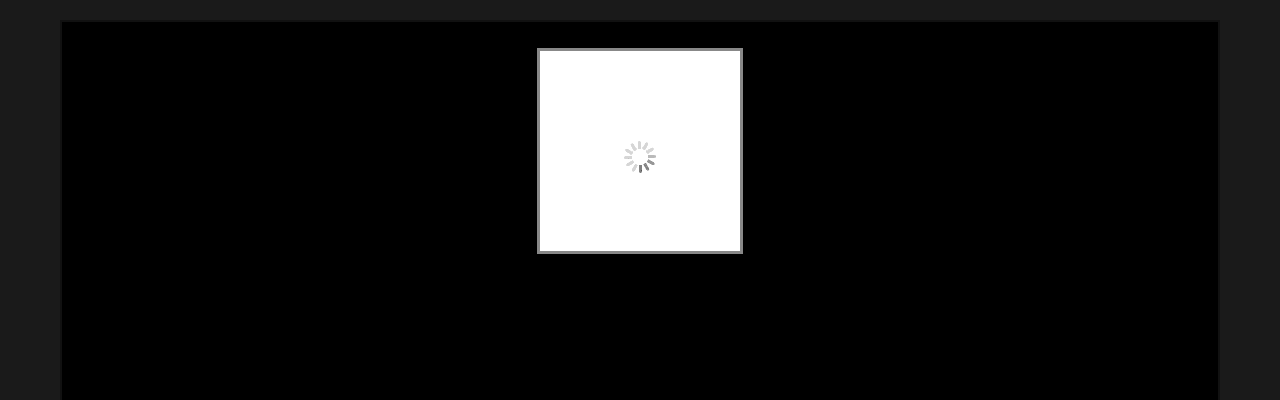

--- FILE ---
content_type: text/html; charset=UTF-8
request_url: https://gregstoll.dyndns.org/gallery2/main.php?g2_view=slideshow.Slideshow&g2_itemId=4382
body_size: 3152
content:
<!DOCTYPE html PUBLIC "-//W3C//DTD XHTML 1.0 Strict//EN" "http://www.w3.org/TR/xhtml1/DTD/xhtml1-strict.dtd">
<html lang="en-US" xmlns="http://www.w3.org/1999/xhtml">
<head>

<title>Slideshow</title>
<link rel="stylesheet" type="text/css" href="modules/core/data/gallery.css"/>
<link rel="stylesheet" href="modules/slideshow/data/lytebox.css" type="text/css" media="screen"/>
<link rel="stylesheet" type="text/css" href="modules/icons/iconpacks/paularmstrongdesigns/icons.css"/>
<script type="text/javascript" src="main.php?g2_view=slideshow.DownloadPicLens&amp;g2_file=js&amp;g2_v=1.3.1.14221"></script>
<script type="text/javascript" src="https://gregstoll.dyndns.org/gallery2/main.php?g2_view=core.CombinedJavascript&amp;g2_key=ee3b92f3da56f3931b8557a69434314e"></script>
<meta http-equiv="Content-Type" content="text/html; charset=UTF-8"/>
<link rel="stylesheet" type="text/css" href="themes/matrix/theme.css"/>
</head>
<body class="gallery">
<div id="gallery" class="safari">
<a style="display: none" href="d/4357-2/IMG_0176_2_001.JPG" rel="lyteshow[s]" title="IMG_0176_2 Linda helps Matthew blow bubbles!  (while Jonathan looks on in squintiness)" id="a0">.</a>
<a style="display: none" href="d/4360-1/IMG_0178_2_001.JPG" rel="lyteshow[s]" title="IMG_0178_2 Matthew&#039;s still working on those bubbles, but he seems to have more bubble stuff on himself..." id="a1">.</a>
<a style="display: none" href="d/4363-2/IMG_0180_2_001.JPG" rel="lyteshow[s]" title="IMG_0180_2 Two mothers and two sons walk by.  Aww..." id="a2">.</a>
<a style="display: none" href="d/4366-2/IMG_0182_2_001.JPG" rel="lyteshow[s]" title="IMG_0182_2 People hanging out by the couches." id="a3">.</a>
<a style="display: none" href="d/4370-1/IMG_0183_2.JPG" rel="lyteshow[s]" title="IMG_0183_2 Little Jack enjoying his bananas :-)" id="a4">.</a>
<a style="display: none" href="d/4373-2/IMG_0185_2.JPG" rel="lyteshow[s]" title="IMG_0185_2 Jonathan and Jack!" id="a5">.</a>
<a style="display: none" href="d/4376-2/IMG_0187_2.JPG" rel="lyteshow[s]" title="IMG_0187_2 People enjoy a rousing game of &lt;a href=&quot;http://www.boardgamegeek.com/game/5782&quot; rel=&quot;nofollow&quot;&gt;Coloretto&lt;/a&gt;.  Good game!" id="a6">.</a>
<a style="display: none" href="d/4379-2/IMG_0189_2.JPG" rel="lyteshow[s]" title="IMG_0189_2 Andrew and Paulina watch as Jonathan gets ready to take his shot!" id="a7">.</a>
<a style="display: none" href="d/4382-2/IMG_0194_2.JPG" rel="lyteshow[s]" title="IMG_0194_2 Unfortunately, most of these didn&#039;t turn out.  But here&#039;s Timmy&#039;s baptism!" id="a8">.</a>
<a style="display: none" href="d/4385-2/IMG_0200_2.JPG" rel="lyteshow[s]" title="IMG_0200_2 The priest is making the sign of the cross on Timmy." id="a9">.</a>
<a style="display: none" href="d/4388-1/IMG_0204_2.JPG" rel="lyteshow[s]" title="IMG_0204_2 ...and presenting him to the community.  Yay!" id="a10">.</a>
<a style="display: none" href="d/4391-1/IMG_0207_2.JPG" rel="lyteshow[s]" title="IMG_0207_2 After all the excitement, Timmy&#039;s tired out..." id="a11">.</a>
<a style="display: none" href="d/4394-2/IMG_0208_2.JPG" rel="lyteshow[s]" title="IMG_0208_2 Teresa and James relax on the couch after the ceremony." id="a12">.</a>
<a style="display: none" href="d/4397-2/IMG_0209_2.JPG" rel="lyteshow[s]" title="IMG_0209_2 Teresa and Timmy.  Awww..." id="a13">.</a>
<a style="display: none" href="d/4400-2/IMG_0210_2.JPG" rel="lyteshow[s]" title="IMG_0210_2 Sarah chilling on Christi and David&#039;s couch." id="a14">.</a>
<a style="display: none" href="d/4403-2/IMG_0212_2.JPG" rel="lyteshow[s]" title="IMG_0212_2 Britton and David admire Peter William Gregory.  Aww...." id="a15">.</a>
<a style="display: none" href="d/4406-2/IMG_0214_2.JPG" rel="lyteshow[s]" title="IMG_0214_2 David looks at Peter&#039;s room (we helped paint it :-) )" id="a16">.</a>
<a style="display: none" href="d/4409-1/IMG_0215_2.JPG" rel="lyteshow[s]" title="IMG_0215_2 We went to visit David&#039;s sister and her husband and kids up in Dallas.  Here&#039;s Donovan (in the yellow) at his season-ending soccer party." id="a17">.</a>
<a style="display: none" href="d/4412-1/IMG_0217_2.JPG" rel="lyteshow[s]" title="IMG_0217_2 Donovan&#039;s brother Brody was exhausted, so he&#039;s napping in a booth next to David :-)" id="a18">.</a>
<a style="display: none" href="d/4415-1/IMG_0221_2.JPG" rel="lyteshow[s]" title="IMG_0221_2 Donovan seems to be enjoying himself (and that pizza!)" id="a19">.</a>
<a style="display: none" href="d/4418-1/IMG_0222_2.JPG" rel="lyteshow[s]" title="IMG_0222_2 The table of soccer kids and adults." id="a20">.</a>
<a style="display: none" href="d/4421-1/IMG_0224_2.JPG" rel="lyteshow[s]" title="IMG_0224_2 Donovan with his award and his soccer coaches.  He looks happy!" id="a21">.</a>
<a style="display: none" href="d/4424-1/IMG_0225_2.JPG" rel="lyteshow[s]" title="IMG_0225_2 All in all, a fun party (complete with silly straw!)" id="a22">.</a>
<a style="display: none" href="d/4427-1/IMG_0226_2.JPG" rel="lyteshow[s]" title="IMG_0226_2 Donovan&#039;s also big on playing Sorry!" id="a23">.</a>
<a style="display: none" href="d/4445-2/IMG_0261.JPG" rel="lyteshow[s]" title="IMG_0261 David!" id="a24">.</a>
<a style="display: none" href="d/4448-1/IMG_0231_2.JPG" rel="lyteshow[s]" title="IMG_0231_2 Next up is Stephen&#039;s graduation.  Here&#039;s the scene before the graduates enter..." id="a25">.</a>
<a style="display: none" href="d/4451-1/IMG_0234_2.JPG" rel="lyteshow[s]" title="IMG_0234_2 The stage, filled with professors and stuff." id="a26">.</a>
<a style="display: none" href="d/4454-1/IMG_0244_2.JPG" rel="lyteshow[s]" title="IMG_0244_2 Stephen walking up to receive his diploma..." id="a27">.</a>
<a style="display: none" href="d/4457-1/IMG_0245_2.JPG" rel="lyteshow[s]" title="IMG_0245_2 ...and he&#039;s got it.  Yay!" id="a28">.</a>
<a style="display: none" href="d/4460-1/IMG_0247_2.JPG" rel="lyteshow[s]" title="IMG_0247_2 Stephen and his parents after graduation." id="a29">.</a>
<a style="display: none" href="d/4463-2/IMG_0248_2.JPG" rel="lyteshow[s]" title="IMG_0248_2 Stephen and his family!" id="a30">.</a>
<a style="display: none" href="d/4466-1/IMG_0251_2.JPG" rel="lyteshow[s]" title="IMG_0251_2 Stephen and Patrice.  Awww..." id="a31">.</a>
<a style="display: none" href="d/4469-1/IMG_0253_2.JPG" rel="lyteshow[s]" title="IMG_0253_2 Stephen and friends!" id="a32">.</a>
<a style="display: none" href="d/4472-1/IMG_0257_2.JPG" rel="lyteshow[s]" title="IMG_0257_2 Stephen and cookie cake.  Mmmm...." id="a33">.</a>
<a style="display: none" href="d/4667-1/IMG_0353_2.JPG" rel="lyteshow[s]" title="IMG_0353_2 Next up is pictures from Maryland and DC.  This is a nice fountain in Columbia right near the lake." id="a34">.</a>
<a style="display: none" href="d/4670-2/IMG_0354_2.JPG" rel="lyteshow[s]" title="IMG_0354_2 Here&#039;s David with the famous &lt;a href=&quot;http://en.wikipedia.org/wiki/Columbia,_Maryland&quot; rel=&quot;nofollow&quot;&gt;people tree&lt;/a&gt;, which is kinda neat." id="a35">.</a>
<a style="display: none" href="d/4673-1/IMG_0355_2.JPG" rel="lyteshow[s]" title="IMG_0355_2 A view of Columbia along the lake." id="a36">.</a>
<a style="display: none" href="d/4676-2/IMG_0356_2.JPG" rel="lyteshow[s]" title="IMG_0356_2 David in front of the Navy Memorial." id="a37">.</a>
<a style="display: none" href="d/4679-1/IMG_0357_2.JPG" rel="lyteshow[s]" title="IMG_0357_2 The front of the National Archives, which we spent some time in.  I really like the frieze!" id="a38">.</a>
<a style="display: none" href="d/4682-1/IMG_0359_2.JPG" rel="lyteshow[s]" title="IMG_0359_2 A nice painting in the Rotunda where the Declaration of Independence, Constitution, and Bill of Rights are kept." id="a39">.</a>
<a style="display: none" href="d/4685-1/IMG_0363_2.JPG" rel="lyteshow[s]" title="IMG_0363_2 The first page of the Constitution." id="a40">.</a>
<a style="display: none" href="d/4688-1/IMG_0364_2.JPG" rel="lyteshow[s]" title="IMG_0364_2 The last page (page 4) of the Constitution." id="a41">.</a>
<a style="display: none" href="d/4691-1/IMG_0365_2.JPG" rel="lyteshow[s]" title="IMG_0365_2 A closeup of the signatures of the Constitution." id="a42">.</a>
<a style="display: none" href="d/4694-1/IMG_0366_2.JPG" rel="lyteshow[s]" title="IMG_0366_2 SpaceShipOne is now hanging in the Smithsonian Air &amp;amp; Space Museum - it was the first privately funded, privately flown vehicle to go into space." id="a43">.</a>
<a style="display: none" href="d/4697-1/IMG_0367_2.JPG" rel="lyteshow[s]" title="IMG_0367_2 People playing chess in Dupont Circle.  I would have thought Central Park, but this is cool too!" id="a44">.</a>
<a style="display: none" href="d/4700-1/IMG_0370_2.JPG" rel="lyteshow[s]" title="IMG_0370_2 A cute anti-litter campaign we saw on the DC Metro (subway)" id="a45">.</a>
<script type="text/javascript">
function start(startElId) {
var p=PicLensLite;
p.setCallbacks({ onNoPlugins:function(){startLB(startElId)},
onExit:function(){location.href='https://gregstoll.dyndns.org/gallery2/v/randomQ22006/IMG_0194_2.JPG.html' }
});
p.setLiteURLs({ swf:'https://gregstoll.dyndns.org/gallery2/main.php?g2_view=slideshow.DownloadPicLens&g2_file=swf&g2_v=1.3.1.14221' });
p.start({ feedUrl:'https://gregstoll.dyndns.org/gallery2/main.php?g2_view=slideshow.SlideshowMediaRss&g2_itemId=4382',
guid:4382,
pid:'2PWfB4lurT4g',
delay:10
});
}

function startLB(startElId) {
if (typeof myLytebox != 'undefined') {
myLytebox.slideInterval = 10000;
myLytebox.resizeSpeed = 10;
myLytebox.start(document.getElementById(startElId), true, false);
setTimeout('goBackOnStop()', 1000);
} else {
setTimeout('startLB("' + startElId + '")', 1000);
}
}
function goBackOnStop() {
var el = document.getElementById('lbOverlay');
if (el && el.style.display != 'none') {
setTimeout('goBackOnStop()', 1000);
} else {
history.go(-1);
}
}

YAHOO.util.Event.addListener(window, 'load', function() { start("a8"); }, false);
</script>  </div>


</body>
</html>

--- FILE ---
content_type: text/xml; charset=UTF-8
request_url: https://gregstoll.dyndns.org/gallery2/main.php?g2_view=slideshow.SlideshowMediaRss&g2_itemId=4382
body_size: 3602
content:
<?xml version="1.0" encoding="UTF-8" standalone="yes"?>
<rss version="2.0" xmlns:media="http://search.yahoo.com/mrss" xmlns:atom="http://www.w3.org/2005/Atom">
<channel>
<title>  </title>
<link>https://gregstoll.dyndns.org/gallery2/main.php</link>
<description>  </description>
<language>  </language>
    
<item>
<title type="html">IMG_0176_2</title>
<link>https://gregstoll.dyndns.org/gallery2/v/randomQ22006/IMG_0176_2_001.JPG.html</link>
<guid>4357</guid>
<media:thumbnail url="https://gregstoll.dyndns.org/gallery2/d/4359-7/IMG_0176_2_001.JPG" height="121" width="150" type="image/jpeg"/>
<media:content url="https://gregstoll.dyndns.org/gallery2/d/4357-2/IMG_0176_2_001.JPG" height="1515" width="1878" type="image/jpeg"/>
<description type="html">Linda helps Matthew blow bubbles!  (while Jonathan looks on in squintiness)</description>
</item>
<item>
<title type="html">IMG_0178_2</title>
<link>https://gregstoll.dyndns.org/gallery2/v/randomQ22006/IMG_0178_2_001.JPG.html</link>
<guid>4360</guid>
<media:thumbnail url="https://gregstoll.dyndns.org/gallery2/d/4362-7/IMG_0178_2_001.JPG" height="150" width="109" type="image/jpeg"/>
<media:content url="https://gregstoll.dyndns.org/gallery2/d/4360-1/IMG_0178_2_001.JPG" height="1824" width="1323" type="image/jpeg"/>
<description type="html">Matthew&#039;s still working on those bubbles, but he seems to have more bubble stuff on himself...</description>
</item>
<item>
<title type="html">IMG_0180_2</title>
<link>https://gregstoll.dyndns.org/gallery2/v/randomQ22006/IMG_0180_2_001.JPG.html</link>
<guid>4363</guid>
<media:thumbnail url="https://gregstoll.dyndns.org/gallery2/d/4365-7/IMG_0180_2_001.JPG" height="145" width="150" type="image/jpeg"/>
<media:content url="https://gregstoll.dyndns.org/gallery2/d/4363-2/IMG_0180_2_001.JPG" height="1152" width="1194" type="image/jpeg"/>
<description type="html">Two mothers and two sons walk by.  Aww...</description>
</item>
<item>
<title type="html">IMG_0182_2</title>
<link>https://gregstoll.dyndns.org/gallery2/v/randomQ22006/IMG_0182_2_001.JPG.html</link>
<guid>4366</guid>
<media:thumbnail url="https://gregstoll.dyndns.org/gallery2/d/4368-7/IMG_0182_2_001.JPG" height="81" width="150" type="image/jpeg"/>
<media:content url="https://gregstoll.dyndns.org/gallery2/d/4366-2/IMG_0182_2_001.JPG" height="1104" width="2037" type="image/jpeg"/>
<description type="html">People hanging out by the couches.</description>
</item>
<item>
<title type="html">IMG_0183_2</title>
<link>https://gregstoll.dyndns.org/gallery2/v/randomQ22006/IMG_0183_2.JPG.html</link>
<guid>4370</guid>
<media:thumbnail url="https://gregstoll.dyndns.org/gallery2/d/4372-6/IMG_0183_2.JPG" height="102" width="150" type="image/jpeg"/>
<media:content url="https://gregstoll.dyndns.org/gallery2/d/4370-1/IMG_0183_2.JPG" height="1209" width="1778" type="image/jpeg"/>
<description type="html">Little Jack enjoying his bananas :-)</description>
</item>
<item>
<title type="html">IMG_0185_2</title>
<link>https://gregstoll.dyndns.org/gallery2/v/randomQ22006/IMG_0185_2.JPG.html</link>
<guid>4373</guid>
<media:thumbnail url="https://gregstoll.dyndns.org/gallery2/d/4375-6/IMG_0185_2.JPG" height="150" width="147" type="image/jpeg"/>
<media:content url="https://gregstoll.dyndns.org/gallery2/d/4373-2/IMG_0185_2.JPG" height="1374" width="1344" type="image/jpeg"/>
<description type="html">Jonathan and Jack!</description>
</item>
<item>
<title type="html">IMG_0187_2</title>
<link>https://gregstoll.dyndns.org/gallery2/v/randomQ22006/IMG_0187_2.JPG.html</link>
<guid>4376</guid>
<media:thumbnail url="https://gregstoll.dyndns.org/gallery2/d/4378-6/IMG_0187_2.JPG" height="91" width="150" type="image/jpeg"/>
<media:content url="https://gregstoll.dyndns.org/gallery2/d/4376-2/IMG_0187_2.JPG" height="1239" width="2033" type="image/jpeg"/>
<description type="html">People enjoy a rousing game of &lt;a href=&quot;http://www.boardgamegeek.com/game/5782&quot; rel=&quot;nofollow&quot;&gt;Coloretto&lt;/a&gt;.  Good game!</description>
</item>
<item>
<title type="html">IMG_0189_2</title>
<link>https://gregstoll.dyndns.org/gallery2/v/randomQ22006/IMG_0189_2.JPG.html</link>
<guid>4379</guid>
<media:thumbnail url="https://gregstoll.dyndns.org/gallery2/d/4381-6/IMG_0189_2.JPG" height="102" width="150" type="image/jpeg"/>
<media:content url="https://gregstoll.dyndns.org/gallery2/d/4379-2/IMG_0189_2.JPG" height="1098" width="1614" type="image/jpeg"/>
<description type="html">Andrew and Paulina watch as Jonathan gets ready to take his shot!</description>
</item>
<item>
<title type="html">IMG_0194_2</title>
<link>https://gregstoll.dyndns.org/gallery2/v/randomQ22006/IMG_0194_2.JPG.html</link>
<guid>4382</guid>
<media:thumbnail url="https://gregstoll.dyndns.org/gallery2/d/4384-6/IMG_0194_2.JPG" height="58" width="150" type="image/jpeg"/>
<media:content url="https://gregstoll.dyndns.org/gallery2/d/4382-2/IMG_0194_2.JPG" height="663" width="1710" type="image/jpeg"/>
<description type="html">Unfortunately, most of these didn&#039;t turn out.  But here&#039;s Timmy&#039;s baptism!</description>
</item>
<item>
<title type="html">IMG_0200_2</title>
<link>https://gregstoll.dyndns.org/gallery2/v/randomQ22006/IMG_0200_2.JPG.html</link>
<guid>4385</guid>
<media:thumbnail url="https://gregstoll.dyndns.org/gallery2/d/4387-6/IMG_0200_2.JPG" height="123" width="150" type="image/jpeg"/>
<media:content url="https://gregstoll.dyndns.org/gallery2/d/4385-2/IMG_0200_2.JPG" height="1356" width="1660" type="image/jpeg"/>
<description type="html">The priest is making the sign of the cross on Timmy.</description>
</item>
<item>
<title type="html">IMG_0204_2</title>
<link>https://gregstoll.dyndns.org/gallery2/v/randomQ22006/IMG_0204_2.JPG.html</link>
<guid>4388</guid>
<media:thumbnail url="https://gregstoll.dyndns.org/gallery2/d/4390-6/IMG_0204_2.JPG" height="99" width="150" type="image/jpeg"/>
<media:content url="https://gregstoll.dyndns.org/gallery2/d/4388-1/IMG_0204_2.JPG" height="882" width="1330" type="image/jpeg"/>
<description type="html">...and presenting him to the community.  Yay!</description>
</item>
<item>
<title type="html">IMG_0207_2</title>
<link>https://gregstoll.dyndns.org/gallery2/v/randomQ22006/IMG_0207_2.JPG.html</link>
<guid>4391</guid>
<media:thumbnail url="https://gregstoll.dyndns.org/gallery2/d/4393-6/IMG_0207_2.JPG" height="150" width="125" type="image/jpeg"/>
<media:content url="https://gregstoll.dyndns.org/gallery2/d/4391-1/IMG_0207_2.JPG" height="1410" width="1176" type="image/jpeg"/>
<description type="html">After all the excitement, Timmy&#039;s tired out...</description>
</item>
<item>
<title type="html">IMG_0208_2</title>
<link>https://gregstoll.dyndns.org/gallery2/v/randomQ22006/IMG_0208_2.JPG.html</link>
<guid>4394</guid>
<media:thumbnail url="https://gregstoll.dyndns.org/gallery2/d/4396-6/IMG_0208_2.JPG" height="92" width="150" type="image/jpeg"/>
<media:content url="https://gregstoll.dyndns.org/gallery2/d/4394-2/IMG_0208_2.JPG" height="1221" width="1982" type="image/jpeg"/>
<description type="html">Teresa and James relax on the couch after the ceremony.</description>
</item>
<item>
<title type="html">IMG_0209_2</title>
<link>https://gregstoll.dyndns.org/gallery2/v/randomQ22006/IMG_0209_2.JPG.html</link>
<guid>4397</guid>
<media:thumbnail url="https://gregstoll.dyndns.org/gallery2/d/4399-6/IMG_0209_2.JPG" height="150" width="124" type="image/jpeg"/>
<media:content url="https://gregstoll.dyndns.org/gallery2/d/4397-2/IMG_0209_2.JPG" height="1647" width="1362" type="image/jpeg"/>
<description type="html">Teresa and Timmy.  Awww...</description>
</item>
<item>
<title type="html">IMG_0210_2</title>
<link>https://gregstoll.dyndns.org/gallery2/v/randomQ22006/IMG_0210_2.JPG.html</link>
<guid>4400</guid>
<media:thumbnail url="https://gregstoll.dyndns.org/gallery2/d/4402-6/IMG_0210_2.JPG" height="121" width="150" type="image/jpeg"/>
<media:content url="https://gregstoll.dyndns.org/gallery2/d/4400-2/IMG_0210_2.JPG" height="1383" width="1718" type="image/jpeg"/>
<description type="html">Sarah chilling on Christi and David&#039;s couch.</description>
</item>
<item>
<title type="html">IMG_0212_2</title>
<link>https://gregstoll.dyndns.org/gallery2/v/randomQ22006/IMG_0212_2.JPG.html</link>
<guid>4403</guid>
<media:thumbnail url="https://gregstoll.dyndns.org/gallery2/d/4405-6/IMG_0212_2.JPG" height="112" width="150" type="image/jpeg"/>
<media:content url="https://gregstoll.dyndns.org/gallery2/d/4403-2/IMG_0212_2.JPG" height="1536" width="2048" type="image/jpeg"/>
<description type="html">Britton and David admire Peter William Gregory.  Aww....</description>
</item>
<item>
<title type="html">IMG_0214_2</title>
<link>https://gregstoll.dyndns.org/gallery2/v/randomQ22006/IMG_0214_2.JPG.html</link>
<guid>4406</guid>
<media:thumbnail url="https://gregstoll.dyndns.org/gallery2/d/4408-6/IMG_0214_2.JPG" height="150" width="113" type="image/jpeg"/>
<media:content url="https://gregstoll.dyndns.org/gallery2/d/4406-2/IMG_0214_2.JPG" height="2048" width="1536" type="image/jpeg"/>
<description type="html">David looks at Peter&#039;s room (we helped paint it :-) )</description>
</item>
<item>
<title type="html">IMG_0215_2</title>
<link>https://gregstoll.dyndns.org/gallery2/v/randomQ22006/IMG_0215_2.JPG.html</link>
<guid>4409</guid>
<media:thumbnail url="https://gregstoll.dyndns.org/gallery2/d/4411-6/IMG_0215_2.JPG" height="123" width="150" type="image/jpeg"/>
<media:content url="https://gregstoll.dyndns.org/gallery2/d/4409-1/IMG_0215_2.JPG" height="936" width="1137" type="image/jpeg"/>
<description type="html">We went to visit David&#039;s sister and her husband and kids up in Dallas.  Here&#039;s Donovan (in the yellow) at his season-ending soccer party.</description>
</item>
<item>
<title type="html">IMG_0217_2</title>
<link>https://gregstoll.dyndns.org/gallery2/v/randomQ22006/IMG_0217_2.JPG.html</link>
<guid>4412</guid>
<media:thumbnail url="https://gregstoll.dyndns.org/gallery2/d/4414-6/IMG_0217_2.JPG" height="126" width="150" type="image/jpeg"/>
<media:content url="https://gregstoll.dyndns.org/gallery2/d/4412-1/IMG_0217_2.JPG" height="1533" width="1818" type="image/jpeg"/>
<description type="html">Donovan&#039;s brother Brody was exhausted, so he&#039;s napping in a booth next to David :-)</description>
</item>
<item>
<title type="html">IMG_0221_2</title>
<link>https://gregstoll.dyndns.org/gallery2/v/randomQ22006/IMG_0221_2.JPG.html</link>
<guid>4415</guid>
<media:thumbnail url="https://gregstoll.dyndns.org/gallery2/d/4417-6/IMG_0221_2.JPG" height="150" width="117" type="image/jpeg"/>
<media:content url="https://gregstoll.dyndns.org/gallery2/d/4415-1/IMG_0221_2.JPG" height="1233" width="963" type="image/jpeg"/>
<description type="html">Donovan seems to be enjoying himself (and that pizza!)</description>
</item>
<item>
<title type="html">IMG_0222_2</title>
<link>https://gregstoll.dyndns.org/gallery2/v/randomQ22006/IMG_0222_2.JPG.html</link>
<guid>4418</guid>
<media:thumbnail url="https://gregstoll.dyndns.org/gallery2/d/4420-6/IMG_0222_2.JPG" height="144" width="150" type="image/jpeg"/>
<media:content url="https://gregstoll.dyndns.org/gallery2/d/4418-1/IMG_0222_2.JPG" height="1473" width="1536" type="image/jpeg"/>
<description type="html">The table of soccer kids and adults.</description>
</item>
<item>
<title type="html">IMG_0224_2</title>
<link>https://gregstoll.dyndns.org/gallery2/v/randomQ22006/IMG_0224_2.JPG.html</link>
<guid>4421</guid>
<media:thumbnail url="https://gregstoll.dyndns.org/gallery2/d/4423-6/IMG_0224_2.JPG" height="133" width="150" type="image/jpeg"/>
<media:content url="https://gregstoll.dyndns.org/gallery2/d/4421-1/IMG_0224_2.JPG" height="1521" width="1716" type="image/jpeg"/>
<description type="html">Donovan with his award and his soccer coaches.  He looks happy!</description>
</item>
<item>
<title type="html">IMG_0225_2</title>
<link>https://gregstoll.dyndns.org/gallery2/v/randomQ22006/IMG_0225_2.JPG.html</link>
<guid>4424</guid>
<media:thumbnail url="https://gregstoll.dyndns.org/gallery2/d/4426-6/IMG_0225_2.JPG" height="150" width="74" type="image/jpeg"/>
<media:content url="https://gregstoll.dyndns.org/gallery2/d/4424-1/IMG_0225_2.JPG" height="1788" width="888" type="image/jpeg"/>
<description type="html">All in all, a fun party (complete with silly straw!)</description>
</item>
<item>
<title type="html">IMG_0226_2</title>
<link>https://gregstoll.dyndns.org/gallery2/v/randomQ22006/IMG_0226_2.JPG.html</link>
<guid>4427</guid>
<media:thumbnail url="https://gregstoll.dyndns.org/gallery2/d/4429-7/IMG_0226_2.JPG" height="150" width="113" type="image/jpeg"/>
<media:content url="https://gregstoll.dyndns.org/gallery2/d/4427-1/IMG_0226_2.JPG" height="2048" width="1536" type="image/jpeg"/>
<description type="html">Donovan&#039;s also big on playing Sorry!</description>
</item>
<item>
<title type="html">IMG_0261</title>
<link>https://gregstoll.dyndns.org/gallery2/v/randomQ22006/IMG_0261.JPG.html</link>
<guid>4445</guid>
<media:thumbnail url="https://gregstoll.dyndns.org/gallery2/d/4447-6/IMG_0261.JPG" height="112" width="150" type="image/jpeg"/>
<media:content url="https://gregstoll.dyndns.org/gallery2/d/4445-2/IMG_0261.JPG" height="1536" width="2048" type="image/jpeg"/>
<description type="html">David!</description>
</item>
<item>
<title type="html">IMG_0231_2</title>
<link>https://gregstoll.dyndns.org/gallery2/v/randomQ22006/IMG_0231_2.JPG.html</link>
<guid>4448</guid>
<media:thumbnail url="https://gregstoll.dyndns.org/gallery2/d/4450-6/IMG_0231_2.JPG" height="112" width="150" type="image/jpeg"/>
<media:content url="https://gregstoll.dyndns.org/gallery2/d/4448-1/IMG_0231_2.JPG" height="1383" width="1847" type="image/jpeg"/>
<description type="html">Next up is Stephen&#039;s graduation.  Here&#039;s the scene before the graduates enter...</description>
</item>
<item>
<title type="html">IMG_0234_2</title>
<link>https://gregstoll.dyndns.org/gallery2/v/randomQ22006/IMG_0234_2.JPG.html</link>
<guid>4451</guid>
<media:thumbnail url="https://gregstoll.dyndns.org/gallery2/d/4453-6/IMG_0234_2.JPG" height="71" width="150" type="image/jpeg"/>
<media:content url="https://gregstoll.dyndns.org/gallery2/d/4451-1/IMG_0234_2.JPG" height="960" width="2027" type="image/jpeg"/>
<description type="html">The stage, filled with professors and stuff.</description>
</item>
<item>
<title type="html">IMG_0244_2</title>
<link>https://gregstoll.dyndns.org/gallery2/v/randomQ22006/IMG_0244_2.JPG.html</link>
<guid>4454</guid>
<media:thumbnail url="https://gregstoll.dyndns.org/gallery2/d/4456-6/IMG_0244_2.JPG" height="113" width="150" type="image/jpeg"/>
<media:content url="https://gregstoll.dyndns.org/gallery2/d/4454-1/IMG_0244_2.JPG" height="966" width="1287" type="image/jpeg"/>
<description type="html">Stephen walking up to receive his diploma...</description>
</item>
<item>
<title type="html">IMG_0245_2</title>
<link>https://gregstoll.dyndns.org/gallery2/v/randomQ22006/IMG_0245_2.JPG.html</link>
<guid>4457</guid>
<media:thumbnail url="https://gregstoll.dyndns.org/gallery2/d/4459-6/IMG_0245_2.JPG" height="91" width="150" type="image/jpeg"/>
<media:content url="https://gregstoll.dyndns.org/gallery2/d/4457-1/IMG_0245_2.JPG" height="1242" width="2045" type="image/jpeg"/>
<description type="html">...and he&#039;s got it.  Yay!</description>
</item>
<item>
<title type="html">IMG_0247_2</title>
<link>https://gregstoll.dyndns.org/gallery2/v/randomQ22006/IMG_0247_2.JPG.html</link>
<guid>4460</guid>
<media:thumbnail url="https://gregstoll.dyndns.org/gallery2/d/4462-7/IMG_0247_2.JPG" height="150" width="114" type="image/jpeg"/>
<media:content url="https://gregstoll.dyndns.org/gallery2/d/4460-1/IMG_0247_2.JPG" height="1727" width="1314" type="image/jpeg"/>
<description type="html">Stephen and his parents after graduation.</description>
</item>
<item>
<title type="html">IMG_0248_2</title>
<link>https://gregstoll.dyndns.org/gallery2/v/randomQ22006/IMG_0248_2.JPG.html</link>
<guid>4463</guid>
<media:thumbnail url="https://gregstoll.dyndns.org/gallery2/d/4465-6/IMG_0248_2.JPG" height="76" width="150" type="image/jpeg"/>
<media:content url="https://gregstoll.dyndns.org/gallery2/d/4463-2/IMG_0248_2.JPG" height="1020" width="2015" type="image/jpeg"/>
<description type="html">Stephen and his family!</description>
</item>
<item>
<title type="html">IMG_0251_2</title>
<link>https://gregstoll.dyndns.org/gallery2/v/randomQ22006/IMG_0251_2.JPG.html</link>
<guid>4466</guid>
<media:thumbnail url="https://gregstoll.dyndns.org/gallery2/d/4468-6/IMG_0251_2.JPG" height="140" width="150" type="image/jpeg"/>
<media:content url="https://gregstoll.dyndns.org/gallery2/d/4466-1/IMG_0251_2.JPG" height="1416" width="1515" type="image/jpeg"/>
<description type="html">Stephen and Patrice.  Awww...</description>
</item>
<item>
<title type="html">IMG_0253_2</title>
<link>https://gregstoll.dyndns.org/gallery2/v/randomQ22006/IMG_0253_2.JPG.html</link>
<guid>4469</guid>
<media:thumbnail url="https://gregstoll.dyndns.org/gallery2/d/4471-7/IMG_0253_2.JPG" height="103" width="150" type="image/jpeg"/>
<media:content url="https://gregstoll.dyndns.org/gallery2/d/4469-1/IMG_0253_2.JPG" height="1299" width="1896" type="image/jpeg"/>
<description type="html">Stephen and friends!</description>
</item>
<item>
<title type="html">IMG_0257_2</title>
<link>https://gregstoll.dyndns.org/gallery2/v/randomQ22006/IMG_0257_2.JPG.html</link>
<guid>4472</guid>
<media:thumbnail url="https://gregstoll.dyndns.org/gallery2/d/4474-6/IMG_0257_2.JPG" height="150" width="115" type="image/jpeg"/>
<media:content url="https://gregstoll.dyndns.org/gallery2/d/4472-1/IMG_0257_2.JPG" height="1857" width="1428" type="image/jpeg"/>
<description type="html">Stephen and cookie cake.  Mmmm....</description>
</item>
<item>
<title type="html">IMG_0353_2</title>
<link>https://gregstoll.dyndns.org/gallery2/v/randomQ22006/IMG_0353_2.JPG.html</link>
<guid>4667</guid>
<media:thumbnail url="https://gregstoll.dyndns.org/gallery2/d/4669-6/IMG_0353_2.JPG" height="98" width="150" type="image/jpeg"/>
<media:content url="https://gregstoll.dyndns.org/gallery2/d/4667-1/IMG_0353_2.JPG" height="1116" width="1709" type="image/jpeg"/>
<description type="html">Next up is pictures from Maryland and DC.  This is a nice fountain in Columbia right near the lake.</description>
</item>
<item>
<title type="html">IMG_0354_2</title>
<link>https://gregstoll.dyndns.org/gallery2/v/randomQ22006/IMG_0354_2.JPG.html</link>
<guid>4670</guid>
<media:thumbnail url="https://gregstoll.dyndns.org/gallery2/d/4672-6/IMG_0354_2.JPG" height="150" width="113" type="image/jpeg"/>
<media:content url="https://gregstoll.dyndns.org/gallery2/d/4670-2/IMG_0354_2.JPG" height="2048" width="1536" type="image/jpeg"/>
<description type="html">Here&#039;s David with the famous &lt;a href=&quot;http://en.wikipedia.org/wiki/Columbia,_Maryland&quot; rel=&quot;nofollow&quot;&gt;people tree&lt;/a&gt;, which is kinda neat.</description>
</item>
<item>
<title type="html">IMG_0355_2</title>
<link>https://gregstoll.dyndns.org/gallery2/v/randomQ22006/IMG_0355_2.JPG.html</link>
<guid>4673</guid>
<media:thumbnail url="https://gregstoll.dyndns.org/gallery2/d/4675-6/IMG_0355_2.JPG" height="121" width="150" type="image/jpeg"/>
<media:content url="https://gregstoll.dyndns.org/gallery2/d/4673-1/IMG_0355_2.JPG" height="1389" width="1718" type="image/jpeg"/>
<description type="html">A view of Columbia along the lake.</description>
</item>
<item>
<title type="html">IMG_0356_2</title>
<link>https://gregstoll.dyndns.org/gallery2/v/randomQ22006/IMG_0356_2.JPG.html</link>
<guid>4676</guid>
<media:thumbnail url="https://gregstoll.dyndns.org/gallery2/d/4678-6/IMG_0356_2.JPG" height="92" width="150" type="image/jpeg"/>
<media:content url="https://gregstoll.dyndns.org/gallery2/d/4676-2/IMG_0356_2.JPG" height="1242" width="2024" type="image/jpeg"/>
<description type="html">David in front of the Navy Memorial.</description>
</item>
<item>
<title type="html">IMG_0357_2</title>
<link>https://gregstoll.dyndns.org/gallery2/v/randomQ22006/IMG_0357_2.JPG.html</link>
<guid>4679</guid>
<media:thumbnail url="https://gregstoll.dyndns.org/gallery2/d/4681-6/IMG_0357_2.JPG" height="90" width="150" type="image/jpeg"/>
<media:content url="https://gregstoll.dyndns.org/gallery2/d/4679-1/IMG_0357_2.JPG" height="1197" width="2004" type="image/jpeg"/>
<description type="html">The front of the National Archives, which we spent some time in.  I really like the frieze!</description>
</item>
<item>
<title type="html">IMG_0359_2</title>
<link>https://gregstoll.dyndns.org/gallery2/v/randomQ22006/IMG_0359_2.JPG.html</link>
<guid>4682</guid>
<media:thumbnail url="https://gregstoll.dyndns.org/gallery2/d/4684-6/IMG_0359_2.JPG" height="82" width="150" type="image/jpeg"/>
<media:content url="https://gregstoll.dyndns.org/gallery2/d/4682-1/IMG_0359_2.JPG" height="1104" width="2027" type="image/jpeg"/>
<description type="html">A nice painting in the Rotunda where the Declaration of Independence, Constitution, and Bill of Rights are kept.</description>
</item>
<item>
<title type="html">IMG_0363_2</title>
<link>https://gregstoll.dyndns.org/gallery2/v/randomQ22006/IMG_0363_2.JPG.html</link>
<guid>4685</guid>
<media:thumbnail url="https://gregstoll.dyndns.org/gallery2/d/4687-6/IMG_0363_2.JPG" height="150" width="142" type="image/jpeg"/>
<media:content url="https://gregstoll.dyndns.org/gallery2/d/4685-1/IMG_0363_2.JPG" height="1626" width="1536" type="image/jpeg"/>
<description type="html">The first page of the Constitution.</description>
</item>
<item>
<title type="html">IMG_0364_2</title>
<link>https://gregstoll.dyndns.org/gallery2/v/randomQ22006/IMG_0364_2.JPG.html</link>
<guid>4688</guid>
<media:thumbnail url="https://gregstoll.dyndns.org/gallery2/d/4690-6/IMG_0364_2.JPG" height="145" width="150" type="image/jpeg"/>
<media:content url="https://gregstoll.dyndns.org/gallery2/d/4688-1/IMG_0364_2.JPG" height="1317" width="1359" type="image/jpeg"/>
<description type="html">The last page (page 4) of the Constitution.</description>
</item>
<item>
<title type="html">IMG_0365_2</title>
<link>https://gregstoll.dyndns.org/gallery2/v/randomQ22006/IMG_0365_2.JPG.html</link>
<guid>4691</guid>
<media:thumbnail url="https://gregstoll.dyndns.org/gallery2/d/4693-6/IMG_0365_2.JPG" height="111" width="150" type="image/jpeg"/>
<media:content url="https://gregstoll.dyndns.org/gallery2/d/4691-1/IMG_0365_2.JPG" height="1323" width="1788" type="image/jpeg"/>
<description type="html">A closeup of the signatures of the Constitution.</description>
</item>
<item>
<title type="html">IMG_0366_2</title>
<link>https://gregstoll.dyndns.org/gallery2/v/randomQ22006/IMG_0366_2.JPG.html</link>
<guid>4694</guid>
<media:thumbnail url="https://gregstoll.dyndns.org/gallery2/d/4696-6/IMG_0366_2.JPG" height="112" width="150" type="image/jpeg"/>
<media:content url="https://gregstoll.dyndns.org/gallery2/d/4694-1/IMG_0366_2.JPG" height="1536" width="2048" type="image/jpeg"/>
<description type="html">SpaceShipOne is now hanging in the Smithsonian Air &amp;amp; Space Museum - it was the first privately funded, privately flown vehicle to go into space.</description>
</item>
<item>
<title type="html">IMG_0367_2</title>
<link>https://gregstoll.dyndns.org/gallery2/v/randomQ22006/IMG_0367_2.JPG.html</link>
<guid>4697</guid>
<media:thumbnail url="https://gregstoll.dyndns.org/gallery2/d/4699-6/IMG_0367_2.JPG" height="96" width="150" type="image/jpeg"/>
<media:content url="https://gregstoll.dyndns.org/gallery2/d/4697-1/IMG_0367_2.JPG" height="1242" width="1943" type="image/jpeg"/>
<description type="html">People playing chess in Dupont Circle.  I would have thought Central Park, but this is cool too!</description>
</item>
<item>
<title type="html">IMG_0370_2</title>
<link>https://gregstoll.dyndns.org/gallery2/v/randomQ22006/IMG_0370_2.JPG.html</link>
<guid>4700</guid>
<media:thumbnail url="https://gregstoll.dyndns.org/gallery2/d/4702-6/IMG_0370_2.JPG" height="56" width="150" type="image/jpeg"/>
<media:content url="https://gregstoll.dyndns.org/gallery2/d/4700-1/IMG_0370_2.JPG" height="741" width="1980" type="image/jpeg"/>
<description type="html">A cute anti-litter campaign we saw on the DC Metro (subway)</description>
</item>
</channel>
</rss>